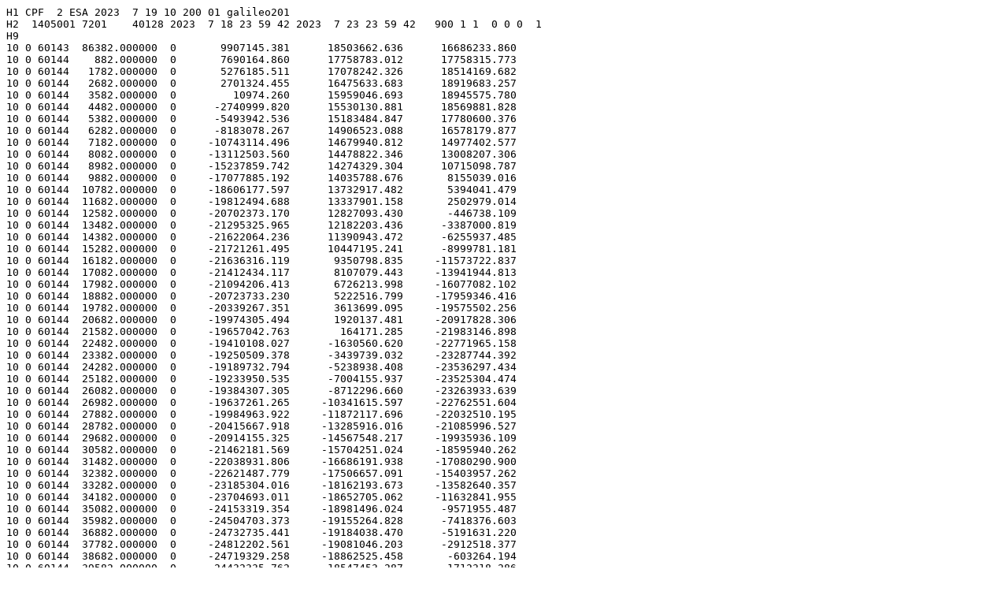

--- FILE ---
content_type: text/plain
request_url: https://edc.dgfi.tum.de/pub/slr/cpf_predicts_v2/2023/galileo201/galileo201_cpf_230718_20001.esa
body_size: 12769
content:
H1 CPF  2 ESA 2023  7 19 10 200 01 galileo201
H2  1405001 7201    40128 2023  7 18 23 59 42 2023  7 23 23 59 42   900 1 1  0 0 0  1
H9
10 0 60143  86382.000000  0       9907145.381      18503662.636      16686233.860
10 0 60144    882.000000  0       7690164.860      17758783.012      17758315.773
10 0 60144   1782.000000  0       5276185.511      17078242.326      18514169.682
10 0 60144   2682.000000  0       2701324.455      16475633.683      18919683.257
10 0 60144   3582.000000  0         10974.260      15959046.693      18945575.780
10 0 60144   4482.000000  0      -2740999.820      15530130.881      18569881.828
10 0 60144   5382.000000  0      -5493942.536      15183484.847      17780600.376
10 0 60144   6282.000000  0      -8183078.267      14906523.088      16578179.877
10 0 60144   7182.000000  0     -10743114.496      14679940.812      14977402.577
10 0 60144   8082.000000  0     -13112503.560      14478822.346      13008207.306
10 0 60144   8982.000000  0     -15237859.742      14274329.304      10715098.787
10 0 60144   9882.000000  0     -17077885.192      14035788.676       8155039.016
10 0 60144  10782.000000  0     -18606177.597      13732917.482       5394041.479
10 0 60144  11682.000000  0     -19812494.688      13337901.158       2502979.014
10 0 60144  12582.000000  0     -20702373.170      12827093.430       -446738.109
10 0 60144  13482.000000  0     -21295325.965      12182203.436      -3387000.819
10 0 60144  14382.000000  0     -21622064.236      11390943.472      -6255937.485
10 0 60144  15282.000000  0     -21721261.495      10447195.241      -8999781.181
10 0 60144  16182.000000  0     -21636316.119       9350798.835     -11573722.837
10 0 60144  17082.000000  0     -21412434.117       8107079.443     -13941944.813
10 0 60144  17982.000000  0     -21094206.413       6726213.998     -16077082.102
10 0 60144  18882.000000  0     -20723733.230       5222516.799     -17959346.416
10 0 60144  19782.000000  0     -20339267.351       3613699.095     -19575502.256
10 0 60144  20682.000000  0     -19974305.494       1920137.481     -20917828.306
10 0 60144  21582.000000  0     -19657042.763        164171.285     -21983146.898
10 0 60144  22482.000000  0     -19410108.027      -1630560.620     -22771965.158
10 0 60144  23382.000000  0     -19250509.378      -3439739.032     -23287744.392
10 0 60144  24282.000000  0     -19189732.794      -5238938.408     -23536297.434
10 0 60144  25182.000000  0     -19233950.535      -7004155.937     -23525304.474
10 0 60144  26082.000000  0     -19384307.305      -8712296.660     -23263933.639
10 0 60144  26982.000000  0     -19637261.265     -10341615.597     -22762551.604
10 0 60144  27882.000000  0     -19984963.922     -11872117.696     -22032510.195
10 0 60144  28782.000000  0     -20415667.918     -13285916.016     -21085996.527
10 0 60144  29682.000000  0     -20914155.325     -14567548.217     -19935936.109
10 0 60144  30582.000000  0     -21462181.569     -15704251.024     -18595940.262
10 0 60144  31482.000000  0     -22038931.806     -16686191.938     -17080290.900
10 0 60144  32382.000000  0     -22621487.779     -17506657.091     -15403957.262
10 0 60144  33282.000000  0     -23185304.016     -18162193.673     -13582640.357
10 0 60144  34182.000000  0     -23704693.011     -18652705.062     -11632841.955
10 0 60144  35082.000000  0     -24153319.354     -18981496.024      -9571955.487
10 0 60144  35982.000000  0     -24504703.373     -19155264.828      -7418376.603
10 0 60144  36882.000000  0     -24732735.441     -19184038.470      -5191631.220
10 0 60144  37782.000000  0     -24812202.561     -19081046.203      -2912518.377
10 0 60144  38682.000000  0     -24719329.258     -18862525.458       -603264.194
10 0 60144  39582.000000  0     -24432335.762     -18547453.287       1712318.286
10 0 60144  40482.000000  0     -23932016.383     -18157194.874       4008671.430
10 0 60144  41382.000000  0     -23202341.239     -17715059.499       6258349.311
10 0 60144  42282.000000  0     -22231083.795     -17245753.326       8431905.187
10 0 60144  43182.000000  0     -21010474.769     -16774717.950      10497834.560
10 0 60144  44082.000000  0     -19537879.029     -16327344.629      12422607.514
10 0 60144  44982.000000  0     -17816485.041     -15928057.391      14170835.098
10 0 60144  45882.000000  0     -15855984.753     -15599265.290      15705626.669
10 0 60144  46782.000000  0     -13673204.209     -15360196.664      16989206.175
10 0 60144  47682.000000  0     -11292620.391     -15225648.441      17983861.311
10 0 60144  48582.000000  0      -8746668.421     -15204712.455      18653293.996
10 0 60144  49482.000000  0      -6075708.852     -15299578.212      18964414.592
10 0 60144  50382.000000  0      -3327496.155     -15504553.062      18889566.249
10 0 60144  51282.000000  0       -555982.390     -15805476.569      18409073.384
10 0 60144  52182.000000  0       2180674.857     -16179719.384      17513884.452
10 0 60144  53082.000000  0       4822934.479     -16596928.176      16207948.043
10 0 60144  53982.000000  0       7313395.596     -17020592.244      14509869.442
10 0 60144  54882.000000  0       9600693.012     -17410366.840      12453400.814
10 0 60144  55782.000000  0      11643255.222     -17724923.389      10086463.861
10 0 60144  56682.000000  0      13412339.175     -17924961.557       7468679.342
10 0 60144  57582.000000  0      14893838.313     -17975967.739       4667705.676
10 0 60144  58482.000000  0      16088594.342     -17850364.306       1754950.973
10 0 60144  59382.000000  0      17011250.941     -17528842.032      -1198678.366
10 0 60144  60282.000000  0      17687959.814     -17000846.583      -4126417.526
10 0 60144  61182.000000  0      18153403.000     -16264337.735      -6968314.812
10 0 60144  62082.000000  0      18447608.736     -15325021.503      -9672830.015
10 0 60144  62982.000000  0      18612945.966     -14195269.103     -12197458.325
10 0 60144  63882.000000  0      18691543.528     -12892904.129     -14508595.277
10 0 60144  64782.000000  0      18723245.151     -11439987.000     -16580891.767
10 0 60144  65682.000000  0      18744109.180      -9861674.255     -18396324.844
10 0 60144  66582.000000  0      18785399.687      -8185189.868     -19943159.438
10 0 60144  67482.000000  0      18872987.116      -6438918.908     -21214920.716
10 0 60144  68382.000000  0      19027071.330      -4651618.712     -22209448.775
10 0 60144  69282.000000  0      19262147.646      -2851735.801     -22928071.328
10 0 60144  70182.000000  0      19587149.730      -1066814.924     -23374905.841
10 0 60144  71082.000000  0      20005717.527        677012.521     -23556287.897
10 0 60144  71982.000000  0      20516551.324       2355471.393     -23480314.838
10 0 60144  72882.000000  0      21113823.661       3946525.443     -23156490.467
10 0 60144  73782.000000  0      21787629.087       5430705.894     -22595456.137
10 0 60144  74682.000000  0      22524457.802       6791390.307     -21808794.522
10 0 60144  75582.000000  0      23307683.692       8015034.596     -20808894.071
10 0 60144  76482.000000  0      24118060.261       9091359.820     -19608864.086
10 0 60144  77382.000000  0      24934220.125      10013494.453     -18222492.182
10 0 60144  78282.000000  0      25733175.115      10778072.057     -16664237.624
10 0 60144  79182.000000  0      26490815.025      11385283.604     -14949255.430
10 0 60144  80082.000000  0      27182403.629      11838883.087     -13093447.288
10 0 60144  80982.000000  0      27783071.299      12146144.551     -11113536.319
10 0 60144  81882.000000  0      28268303.541      12317767.779      -9027163.132
10 0 60144  82782.000000  0      28614425.347      12367729.294      -6853000.990
10 0 60144  83682.000000  0      28799081.577      12313074.454      -4610887.847
10 0 60144  84582.000000  0      28801713.740      12173645.276      -2321972.339
10 0 60144  85482.000000  0      28604033.805      11971737.493         -8869.740
10 0 60144  86382.000000  0      28190496.137      11731679.063       2304177.983
10 0 60145    882.000000  0      27548768.243      11479320.904       4591146.863
10 0 60145   1782.000000  0      26670200.772      11241429.502       6824093.424
10 0 60145   2682.000000  0      25550296.119      11044970.386       8973053.775
10 0 60145   3582.000000  0      24189172.627      10916271.936      11006005.906
10 0 60145   4482.000000  0      22592017.342      10880061.527      12888931.486
10 0 60145   5382.000000  0      20769513.441      10958372.024      14586024.969
10 0 60145   6282.000000  0      18738217.946      11169327.952      16060109.913
10 0 60145   7182.000000  0      16520850.230      11525839.404      17273332.641
10 0 60145   8082.000000  0      14146431.724      12034260.038      18188207.162
10 0 60145   8982.000000  0      11650193.539      12693103.977      18769075.436
10 0 60145   9882.000000  0       9073145.655      13491962.781      18984014.399
10 0 60145  10782.000000  0       6461187.682      14410809.893      18807156.170
10 0 60145  11682.000000  0       3863650.661      15419910.473      18221286.542
10 0 60145  12582.000000  0       1331208.214      16480546.680      17220458.021
10 0 60145  13482.000000  0      -1086805.168      17546698.846      15812227.362
10 0 60145  14382.000000  0      -3345485.785      18567680.855      14019055.029
10 0 60145  15282.000000  0      -5407520.924      19491531.037      11878442.860
10 0 60145  16182.000000  0      -7245961.904      20268761.699       9441568.299
10 0 60145  17082.000000  0      -8846145.658      20855945.937       6770471.909
10 0 60145  17982.000000  0     -10206426.693      21218629.307       3934177.478
10 0 60145  18882.000000  0     -11337613.165      21333203.196       1004351.740
10 0 60145  19782.000000  0     -12261258.918      21187611.292      -1948839.044
10 0 60145  20682.000000  0     -13007158.800      20780993.245      -4860147.206
10 0 60145  21582.000000  0     -13610474.775      20122527.857      -7671644.073
10 0 60145  22482.000000  0     -14108886.771      19229794.932     -10334056.160
10 0 60145  23382.000000  0     -14540056.218      18126946.788     -12807174.020
10 0 60145  24282.000000  0     -14939562.834      16842905.954     -15059564.734
10 0 60145  25182.000000  0     -15339364.510      15409721.336     -17067835.288
10 0 60145  26082.000000  0     -15766753.481      13861144.169     -18815661.303
10 0 60145  26982.000000  0     -16243740.106      12231435.998     -20292742.050
10 0 60145  27882.000000  0     -16786780.681      10554392.585     -21493788.346
10 0 60145  28782.000000  0     -17406767.805       8862555.082     -22417604.732
10 0 60145  29682.000000  0     -18109212.579       7186576.961     -23066294.437
10 0 60145  30582.000000  0     -18894561.605       5554717.845     -23444594.059
10 0 60145  31482.000000  0     -19758605.062       3992440.107     -23559332.265
10 0 60145  32382.000000  0     -20692943.583       2522089.365     -23419000.346
10 0 60145  33282.000000  0     -21685490.786       1162644.744     -23033420.122
10 0 60145  34182.000000  0     -22720995.174        -70471.225     -22413494.639
10 0 60145  35082.000000  0     -23781570.158      -1165530.096     -21571028.349
10 0 60145  35982.000000  0     -24847224.452      -2114586.990     -20518605.259
10 0 60145  36882.000000  0     -25896387.545      -2913524.890     -19269515.439
10 0 60145  37782.000000  0     -26906426.541      -3562055.216     -17837722.128
10 0 60145  38682.000000  0     -27854151.738      -4063675.101     -16237863.292
10 0 60145  39582.000000  0     -28716308.994      -4425580.947     -14485282.850
10 0 60145  40482.000000  0     -29470057.294      -4658537.108     -12596087.867
10 0 60145  41382.000000  0     -30093430.490      -4776697.881     -10587228.925
10 0 60145  42282.000000  0     -30565781.808      -4797380.088      -8476601.187
10 0 60145  43182.000000  0     -30868210.296      -4740782.854      -6283164.023
10 0 60145  44082.000000  0     -30983968.344      -4629650.159      -4027076.840
10 0 60145  44982.000000  0     -30898849.180      -4488870.595      -1729847.951
10 0 60145  45882.000000  0     -30601553.467      -4345007.557        585507.874
10 0 60145  46782.000000  0     -30084033.871      -4225751.729       2894309.702
10 0 60145  47682.000000  0     -29341815.853      -4159286.470       5170058.355
10 0 60145  48582.000000  0     -28374292.258      -4173555.804       7384306.304
10 0 60145  49482.000000  0     -27184987.826      -4295424.641       9506570.115
10 0 60145  50382.000000  0     -25781787.381      -4549722.398      11504314.321
10 0 60145  51282.000000  0     -24177117.747      -4958165.542      13343045.773
10 0 60145  52182.000000  0     -22388067.826      -5538163.424      14986569.343
10 0 60145  53082.000000  0     -20436423.356      -6301527.262      16397467.751
10 0 60145  53982.000000  0     -18348582.276      -7253126.589      17537877.417
10 0 60145  54882.000000  0     -16155303.907      -8389572.664      18370633.312
10 0 60145  55782.000000  0     -13891232.159      -9698053.956      18860841.147
10 0 60145  56682.000000  0     -11594123.916     -11155500.088      18977895.135
10 0 60145  57582.000000  0      -9303715.903     -12728295.533      18697885.462
10 0 60145  58482.000000  0      -7060186.539     -14372782.203      18006229.788
10 0 60145  59382.000000  0      -4902222.856     -16036753.877      16900231.210
10 0 60145  60282.000000  0      -2864789.232     -17662032.106      15391147.007
10 0 60145  61182.000000  0       -976802.292     -19188020.845      13505303.101
10 0 60145  62082.000000  0        740986.616     -20555901.353      11283863.113
10 0 60145  62982.000000  0       2277557.355     -21712924.931       8781077.666
10 0 60145  63882.000000  0       3632339.186     -22616175.599       6061154.679
10 0 60145  64782.000000  0       4814926.366     -23235259.532       3194200.783
10 0 60145  65682.000000  0       5843830.566     -23553612.696        251871.789
10 0 60145  66582.000000  0       6744490.153     -23568415.709      -2696628.281
10 0 60145  67482.000000  0       7546864.784     -23289359.650      -5587724.690
10 0 60145  68382.000000  0       8282957.797     -22736647.836      -8365598.491
10 0 60145  69282.000000  0       8984545.895     -21938635.634     -10983269.664
10 0 60145  70182.000000  0       9681294.405     -20929438.870     -13402806.008
10 0 60145  71082.000000  0      10399334.691     -19746732.254     -15594899.194
10 0 60145  71982.000000  0      11160301.458     -18429853.522     -17538050.320
10 0 60145  72882.000000  0      11980778.987     -17018248.369     -19217566.879
10 0 60145  73782.000000  0      12872083.292     -15550240.522     -20624517.873
10 0 60145  74682.000000  0      13840303.807     -14062085.879     -21754741.147
10 0 60145  75582.000000  0      14886535.447     -12587261.540     -22607954.859
10 0 60145  76482.000000  0      16007243.716     -11155942.593     -23186995.150
10 0 60145  77382.000000  0      17194718.041      -9794626.233     -23497183.023
10 0 60145  78282.000000  0      18437579.765      -8525870.916     -23545812.591
10 0 60145  79182.000000  0      19721320.479      -7368126.007     -23341747.634
10 0 60145  80082.000000  0      21028853.413      -6335633.950     -22895111.786
10 0 60145  80982.000000  0      22341065.891      -5438392.239     -22217057.990
10 0 60145  81882.000000  0      23637364.524      -4682166.468     -21319604.373
10 0 60145  82782.000000  0      24896207.374      -4068548.711     -20215525.462
10 0 60145  83682.000000  0      26095619.020      -3595057.655     -18918289.649
10 0 60145  84582.000000  0      27213685.563      -3255278.481     -17442035.541
10 0 60145  85482.000000  0      28229027.258      -3039041.702     -15801581.441
10 0 60145  86382.000000  0      29121246.838      -2932641.082     -14012463.460
10 0 60146    882.000000  0      29871351.787      -2919091.549     -12090998.810
10 0 60146   1782.000000  0      30462149.063      -2978428.804     -10054371.628
10 0 60146   2682.000000  0      30878610.200      -3088053.079      -7920738.911
10 0 60146   3582.000000  0      31108205.149      -3223120.373      -5709354.458
10 0 60146   4482.000000  0      31141202.798      -3356985.476      -3440708.286
10 0 60146   5382.000000  0      30970935.597      -3461702.170      -1136678.102
10 0 60146   6282.000000  0      30594025.711      -3508587.278       1179311.961
10 0 60146   7182.000000  0      30010569.291      -3468856.432       3482132.615
10 0 60146   8082.000000  0      29224274.607      -3314340.424       5744801.475
10 0 60146   8982.000000  0      28242548.799      -3018291.542       7938361.669
10 0 60146   9882.000000  0      27076526.440      -2556288.611      10031809.483
10 0 60146  10782.000000  0      25741031.064      -1907246.750      11992102.311
10 0 60146  11682.000000  0      24254458.177      -1054531.648      13784288.830
10 0 60146  12582.000000  0      22638564.872         12833.346      15371815.341
10 0 60146  13482.000000  0      20918147.318       1298898.190      16717073.766
10 0 60146  14382.000000  0      19120583.355       2799515.023      17782264.435
10 0 60146  15282.000000  0      17275214.373       4501164.833      18530644.742
10 0 60146  16182.000000  0      15412540.624       6380031.151      18928214.569
10 0 60146  17082.000000  0      13563210.167       8401521.169      18945841.353
10 0 60146  17982.000000  0      11756798.156      10520472.105      18561744.245
10 0 60146  18882.000000  0      10020404.026      12682279.537      17764139.402
10 0 60146  19782.000000  0       8377140.648      14825116.490      16553715.776
10 0 60146  20682.000000  0       6844646.443      16883258.376      14945504.526
10 0 60146  21582.000000  0       5433803.961      18791299.834      12969682.598
10 0 60146  22482.000000  0       4147873.639      20488799.333      10670961.496
10 0 60146  23382.000000  0       2982227.108      21924706.063       8106460.770
10 0 60146  24282.000000  0       1924782.481      23060898.740       5342290.691
10 0 60146  25182.000000  0        957121.470      23874329.796       2449356.976
10 0 60146  26082.000000  0         56142.766      24357570.243       -500956.059
10 0 60146  26982.000000  0       -803980.450      24517878.974      -3440613.086
10 0 60146  27882.000000  0      -1649795.118      24375164.582      -6307850.081
10 0 60146  28782.000000  0      -2506735.776      23959310.732      -9049027.749
10 0 60146  29682.000000  0      -3397614.034      23307307.233     -11619472.861
10 0 60146  30582.000000  0      -4341499.696      22460519.708     -13983502.977
10 0 60146  31482.000000  0      -5352997.000      21462298.334     -16113881.778
10 0 60146  32382.000000  0      -6441875.803      20356010.811     -17990939.814
10 0 60146  33282.000000  0      -7612995.894      19183503.583     -19601549.125
10 0 60146  34182.000000  0      -8866457.683      17983948.975     -20938084.469
10 0 60146  35082.000000  0     -10197917.609      16793016.224     -21997453.401
10 0 60146  35982.000000  0     -11599016.453      15642301.916     -22780238.439
10 0 60146  36882.000000  0     -13057879.711      14558961.918     -23289967.645
10 0 60146  37782.000000  0     -14559659.242      13565497.095     -23532513.194
10 0 60146  38682.000000  0     -16087093.811      12679655.720     -23515608.350
10 0 60146  39582.000000  0     -17621072.629      11914424.900     -23248469.105
10 0 60146  40482.000000  0     -19141190.800      11278091.066     -22741505.721
10 0 60146  41382.000000  0     -20626289.003      10774355.532     -22006110.156
10 0 60146  42282.000000  0     -22054972.067      10402495.592     -21054506.906
10 0 60146  43182.000000  0     -23406102.635      10157564.846     -19899656.731
10 0 60146  44082.000000  0     -24659267.094      10030628.793     -18555204.591
10 0 60146  44982.000000  0     -25795211.508      10009033.368     -17035464.888
10 0 60146  45882.000000  0     -26796245.572      10076705.358     -15355438.571
10 0 60146  46782.000000  0     -27646612.701      10214484.541     -13530857.915
10 0 60146  47682.000000  0     -28332824.333      10400488.190     -11578255.742
10 0 60146  48582.000000  0     -28843956.442      10610509.391      -9515056.532
10 0 60146  49482.000000  0     -29171905.636      10818451.226      -7359687.101
10 0 60146  50382.000000  0     -29311602.290      10996799.833      -5131704.677
10 0 60146  51282.000000  0     -29261177.480      11117140.265      -2851939.685
10 0 60146  52182.000000  0     -29022079.708      11150719.929       -542649.504
10 0 60146  53082.000000  0     -28599137.096      11069065.747       1772322.091
10 0 60146  53982.000000  0     -28000559.435      10844661.960       4067387.878
10 0 60146  54882.000000  0     -27237873.488      10451696.237       6315074.404
10 0 60146  55782.000000  0     -26325783.788       9866881.730       8485910.778
10 0 60146  56682.000000  0     -25281949.794       9070361.221      10548373.533
10 0 60146  57582.000000  0     -24126669.064       8046695.671      12468921.368
10 0 60146  58482.000000  0     -22882455.180       6785931.573      14212164.634
10 0 60146  59382.000000  0     -21573499.129       5284727.894      15741226.564
10 0 60146  60282.000000  0     -20225004.379       3547501.595      17018364.181
10 0 60146  61182.000000  0     -18862390.120       1587519.022      18005922.670
10 0 60146  62082.000000  0     -17510365.492       -572181.500      18667691.202
10 0 60146  62982.000000  0     -16191891.513      -2898199.363      18970701.891
10 0 60146  63882.000000  0     -14927067.968      -5346722.983      18887457.074
10 0 60146  64782.000000  0     -13732009.275      -7864256.305      18398477.439
10 0 60146  65682.000000  0     -12617803.245     -10389330.350      17494939.650
10 0 60146  66582.000000  0     -11589672.627     -12855311.256      16181041.451
10 0 60146  67482.000000  0     -10646470.852     -15194232.106      14475641.540
10 0 60146  68382.000000  0      -9780628.928     -17341330.353      12412729.194
10 0 60146  69282.000000  0      -8978623.408     -19239734.882      10040425.941
10 0 60146  70182.000000  0      -8221960.068     -20844612.849       7418497.888
10 0 60146  71082.000000  0      -7488581.995     -22126132.558       4614684.461
10 0 60146  71982.000000  0      -6754539.601     -23070830.842       1700409.529
10 0 60146  72882.000000  0      -5995725.601     -23681313.165      -1253462.818
10 0 60146  73782.000000  0      -5189488.055     -23974538.729      -4180255.513
10 0 60146  74682.000000  0      -4315980.352     -23979149.043      -7020135.302
10 0 60146  75582.000000  0      -3359169.535     -23732350.782      -9721697.092
10 0 60146  76482.000000  0      -2307484.256     -23276791.430     -12242576.363
10 0 60146  77382.000000  0      -1154128.459     -22657730.447     -14549305.807
10 0 60146  78282.000000  0        102887.176     -21920666.663     -16616665.081
10 0 60146  79182.000000  0       1460934.552     -21109469.038     -18426748.826
10 0 60146  80082.000000  0       2913118.673     -20264984.203     -19967927.415
10 0 60146  80982.000000  0       4448737.765     -19424056.191     -21233819.510
10 0 60146  81882.000000  0       6053811.606     -18618881.557     -22222347.625
10 0 60146  82782.000000  0       7711646.599     -17876626.139     -22934912.020
10 0 60146  83682.000000  0       9403414.632     -17219240.117     -23375694.155
10 0 60146  84582.000000  0      11108729.524     -16663420.673     -23551086.345
10 0 60146  85482.000000  0      12806209.862     -16220683.601     -23469236.600
10 0 60146  86382.000000  0      14474020.604     -15897515.482     -23139694.399
10 0 60147    882.000000  0      16090388.297     -15695586.186     -22573142.726
10 0 60147   1782.000000  0      17634086.341     -15612007.598     -21781202.654
10 0 60147   2682.000000  0      19084887.742     -15639629.011     -20776298.511
10 0 60147   3582.000000  0      20423983.399     -15767362.835     -19571573.552
10 0 60147   4482.000000  0      21634364.224     -15980536.584     -18180847.951
10 0 60147   5382.000000  0      22701165.497     -16261268.673     -16618612.570
10 0 60147   6282.000000  0      23611971.811     -16588866.761     -14900053.439
10 0 60147   7182.000000  0      24357080.707     -16940248.196     -13041102.996
10 0 60147   8082.000000  0      24929722.997     -17290382.933     -11058515.072
10 0 60147   8982.000000  0      25326237.249     -17612759.891      -8969961.147
10 0 60147   9882.000000  0      25546195.331     -17879878.329      -6794145.635
10 0 60147  10782.000000  0      25592475.600     -18063766.668      -4550937.918
10 0 60147  11682.000000  0      25471279.416     -18136531.920      -2261518.275
10 0 60147  12582.000000  0      25192085.644     -18070943.602         51466.421
10 0 60147  13482.000000  0      24767537.199     -17841057.172       2363743.068
10 0 60147  14382.000000  0      24213252.067     -17422882.385       4649257.716
10 0 60147  15282.000000  0      23547550.256     -16795102.341       6880039.051
10 0 60147  16182.000000  0      22791086.918     -15939848.359       9026098.932
10 0 60147  17082.000000  0      21966381.168     -14843533.560      11055396.636
10 0 60147  17982.000000  0      21097230.105     -13497743.180      12933903.275
10 0 60147  18882.000000  0      20207999.177     -11900170.610      14625814.256
10 0 60147  19782.000000  0      19322784.179     -10055573.215      16093969.783
10 0 60147  20682.000000  0      18464448.317      -7976699.159      17300553.469
10 0 60147  21582.000000  0      17653551.390      -5685104.511      18208142.743
10 0 60147  22482.000000  0      16907208.611      -3211739.533      18781174.656
10 0 60147  23382.000000  0      16237944.016       -597139.303      18987857.566
10 0 60147  24282.000000  0      15652635.636       2108981.694      18802493.859
10 0 60147  25182.000000  0      15151680.421       4848938.540      18208077.184
10 0 60147  26082.000000  0      14728525.425       7559249.394      17198898.924
10 0 60147  26982.000000  0      14369704.173      10173812.297      15782772.995
10 0 60147  27882.000000  0      14055471.463      12627925.452      13982416.869
10 0 60147  28782.000000  0      13761044.768      14862753.330      11835567.434
10 0 60147  29682.000000  0      13458351.376      16829641.399       9393593.964
10 0 60147  30582.000000  0      13118079.409      18493612.112       6718669.304
10 0 60147  31482.000000  0      12711773.140      19835489.231       3879881.958
10 0 60147  32382.000000  0      12213719.586      20852374.517        948897.163
10 0 60147  33282.000000  0      11602438.483      21556543.010      -2004177.220
10 0 60147  34182.000000  0      10861683.642      21973109.827      -4914194.701
10 0 60147  35082.000000  0       9980956.267      22136970.467      -7723355.087
10 0 60147  35982.000000  0       8955596.289      22089516.164     -10382526.627
10 0 60147  36882.000000  0       7786549.003      21875520.033     -12851643.775
10 0 60147  37782.000000  0       6479907.274      21540442.234     -15099411.994
10 0 60147  38682.000000  0       5046315.711      21128264.388     -17102566.534
10 0 60147  39582.000000  0       3500302.876      20679861.537     -18844898.960
10 0 60147  40482.000000  0       1859587.717      20231859.070     -20316211.651
10 0 60147  41382.000000  0        144390.169      19815894.824     -21511306.234
10 0 60147  42282.000000  0      -1623235.968      19458201.972     -22429066.871
10 0 60147  43182.000000  0      -3420037.702      19179436.079     -23071666.581
10 0 60147  44082.000000  0      -5222159.873      18994682.776     -23443903.344
10 0 60147  44982.000000  0      -7005702.194      18913596.311     -23552660.139
10 0 60147  45882.000000  0      -8747235.517      18940631.732     -23406476.729
10 0 60147  46782.000000  0     -10424277.236      19075343.670     -23015218.650
10 0 60147  47682.000000  0     -12015725.956      19312732.623     -22389828.847
10 0 60147  48582.000000  0     -13502255.507      19643625.537     -21542148.669
10 0 60147  49482.000000  0     -14866668.197      20055081.713     -20484796.707
10 0 60147  50382.000000  0     -16094206.911      20530818.062     -19231095.902
10 0 60147  51282.000000  0     -17172825.373      21051649.837     -17795041.153
10 0 60147  52182.000000  0     -18093415.571      21595944.354     -16191301.308
10 0 60147  53082.000000  0     -18849990.935      22140086.304     -14435250.757
10 0 60147  53982.000000  0     -19439823.483      22658953.903     -12543026.930
10 0 60147  54882.000000  0     -19863532.778      23126405.911     -10531610.889
10 0 60147  55782.000000  0     -20125123.794      23515779.901      -8418928.591
10 0 60147  56682.000000  0     -20231970.185      23800402.688      -6223970.611
10 0 60147  57582.000000  0     -20194738.810      23954114.565      -3966927.966
10 0 60147  58482.000000  0     -20027250.247      23951809.422      -1669340.902
10 0 60147  59382.000000  0     -19746268.913      23769993.341        645743.843
10 0 60147  60282.000000  0     -19371215.414      23387365.146       2953613.790
10 0 60147  61182.000000  0     -18923792.120      22785422.244       5227739.379
10 0 60147  62082.000000  0     -18427511.967      21949095.050       7439644.953
10 0 60147  62982.000000  0     -17907119.624      20867412.077       9558822.755
10 0 60147  63882.000000  0     -17387894.309      19534194.906      11552718.921
10 0 60147  64782.000000  0     -16894825.289      17948776.729      13386830.663
10 0 60147  65682.000000  0     -16451655.817      16116728.739      15024965.606
10 0 60147  66582.000000  0     -16079800.336      14050563.635      16429726.111
10 0 60147  67482.000000  0     -15797155.170      11770363.656      17563290.417
10 0 60147  68382.000000  0     -15616846.367       9304251.222      18388563.288
10 0 60147  69282.000000  0     -15545990.424       6688585.340      18870753.890
10 0 60147  70182.000000  0     -15584582.582       3967732.560      18979398.120
10 0 60147  71082.000000  0     -15724666.588       1193240.005      18690768.046
10 0 60147  71982.000000  0     -15949966.788      -1577750.875      17990501.091
10 0 60147  72882.000000  0     -16236160.035      -4284945.726      16876149.850
10 0 60147  73782.000000  0     -16551913.058      -6868155.769      15359236.220
10 0 60147  74682.000000  0     -16860702.748      -9271142.620      13466345.683
10 0 60147  75582.000000  0     -17123286.852     -11445613.259      11238873.524
10 0 60147  76482.000000  0     -17300541.641     -13354787.715       8731252.921
10 0 60147  77382.000000  0     -17356286.498     -14975960.348       6007810.139
10 0 60147  78282.000000  0     -17259714.953     -16301642.263       3138699.995
10 0 60147  79182.000000  0     -16987150.729     -17339161.423        195559.954
10 0 60147  80082.000000  0     -16523006.474     -18108905.741      -2752479.606
10 0 60147  80982.000000  0     -15859982.549     -18641618.312      -5641957.559
10 0 60147  81882.000000  0     -14998655.304     -18975237.925      -8417192.582
10 0 60147  82782.000000  0     -13946651.061     -19151731.941     -11031352.347
10 0 60147  83682.000000  0     -12717593.570     -19214244.486     -13446651.790
10 0 60147  84582.000000  0     -11329972.827     -19204739.298     -15633922.060
10 0 60147  85482.000000  0      -9806034.419     -19162194.546     -17571792.057
10 0 60147  86382.000000  0      -8170745.513     -19121323.793     -19245683.712
10 0 60148    882.000000  0      -6450862.129     -19111752.363     -20646766.985
10 0 60148   1782.000000  0      -4674102.526     -19157562.443     -21770968.031
10 0 60148   2682.000000  0      -2868420.980     -19277122.389     -22618081.990
10 0 60148   3582.000000  0      -1061371.784     -19483126.838     -23191012.166
10 0 60148   4482.000000  0        720447.480     -19782788.465     -23495138.412
10 0 60148   5382.000000  0       2451883.323     -20178136.028     -23537806.775
10 0 60148   6282.000000  0       4109652.530     -20666385.241     -23327927.320
10 0 60148   7182.000000  0       5672713.399     -21240358.460     -22875665.404
10 0 60148   8082.000000  0       7122586.569     -21888936.359     -22192212.092
10 0 60148   8982.000000  0       8443628.498     -22597529.992     -21289620.827
10 0 60148   9882.000000  0       9623259.466     -23348565.352     -20180699.350
10 0 60148  10782.000000  0      10652147.023     -24121975.125     -18878947.739
10 0 60148  11682.000000  0      11524345.005     -24895694.069     -17398535.268
10 0 60148  12582.000000  0      12237387.618     -25646155.652     -15754310.307
10 0 60148  13482.000000  0      12792337.445     -26348788.392     -13961838.802
10 0 60148  14382.000000  0      13193785.661     -26978510.855     -12037467.853
10 0 60148  15282.000000  0      13449802.259     -27510224.951      -9998411.766
10 0 60148  16182.000000  0      13571833.109     -27919307.128      -7862858.179
10 0 60148  17082.000000  0      13574540.101     -28182097.686      -5650092.079
10 0 60148  17982.000000  0      13475579.644     -28276388.777      -3380635.213
10 0 60148  18882.000000  0      13295313.597     -28181911.801      -1076397.452
10 0 60148  19782.000000  0      13056445.534     -27880825.296       1239164.793
10 0 60148  20682.000000  0      12783573.910     -27358204.709       3540890.339
10 0 60148  21582.000000  0      12502652.332     -26602534.991       5801766.101
10 0 60148  22482.000000  0      12240346.191     -25606206.405       7992806.882
10 0 60148  23382.000000  0      12023274.720     -24366012.296      10082984.700
10 0 60148  24282.000000  0      11877128.805     -22883644.337      12039239.031
10 0 60148  25182.000000  0      11825658.843     -21166175.215      13826610.044
10 0 60148  26082.000000  0      11889535.060     -19226509.793      15408548.844
10 0 60148  26982.000000  0      12085097.093     -17083772.351      16747470.277
10 0 60148  27882.000000  0      12423032.342     -14763578.884      17805621.312
10 0 60148  28782.000000  0      12907055.222     -12298119.821      18546335.746
10 0 60148  29682.000000  0      13532701.476      -9725952.772      18935725.386
10 0 60148  30582.000000  0      14286398.400      -7091383.446      18944809.467
10 0 60148  31482.000000  0      15145012.005      -4443307.821      18552000.147
10 0 60148  32382.000000  0      16076086.734      -1833416.103      17745744.331
10 0 60148  33282.000000  0      17038958.956        686265.026      16526989.749
10 0 60148  34182.000000  0      17986823.428       3066385.893      14911037.988
10 0 60148  35082.000000  0      18869663.759       5263572.400      12928326.413
10 0 60148  35982.000000  0      19637758.308       7243587.510      10623793.351
10 0 60148  36882.000000  0      20245306.973       8983860.998       8054730.713
10 0 60148  37782.000000  0      20653662.183      10474951.604       5287352.988
10 0 60148  38682.000000  0      20833724.551      11720697.323       2392598.077
10 0 60148  39582.000000  0      20767255.962      12737074.466       -558183.771
10 0 60148  40482.000000  0      20447097.024      13550030.774      -3497044.623
10 0 60148  41382.000000  0      19876470.107      14192704.445      -6362344.870
10 0 60148  42282.000000  0      19067654.092      14702463.053      -9100590.447
10 0 60148  43182.000000  0      18040328.815      15118119.198     -11667260.485
10 0 60148  44082.000000  0      16819835.218      15477554.660     -14026821.944
10 0 60148  44982.000000  0      15435519.070      15815859.434     -16152178.461
10 0 60148  45882.000000  0      13919250.948      16163994.909     -18023787.644
10 0 60148  46782.000000  0      12304157.695      16547930.133     -19628634.456
10 0 60148  47682.000000  0      10623563.939      16988171.875     -20959192.671
10 0 60148  48582.000000  0       8910122.974      17499603.539     -22012456.022
10 0 60148  49482.000000  0       7195109.196      18091555.150     -22789081.845
10 0 60148  50382.000000  0       5507844.175      18768039.443     -23292663.268
10 0 60148  51282.000000  0       3875231.907      19528103.049     -23529129.338
10 0 60148  52182.000000  0       2321383.422      20366254.389     -23506263.431
10 0 60148  53082.000000  0        867315.541      21272940.386     -23233326.164
10 0 60148  53982.000000  0       -469287.357      22235052.173     -22720768.035
10 0 60148  54882.000000  0      -1674256.434      23236445.993     -21980017.795
10 0 60148  55782.000000  0      -2737071.666      24258469.799     -21023334.089
10 0 60148  56682.000000  0      -3650948.642      25280489.043     -19863709.866
10 0 60148  57582.000000  0      -4412880.785      26280407.195     -18514820.892
10 0 60148  58482.000000  0      -5023637.777      27235177.857     -16991011.483
10 0 60148  59382.000000  0      -5487720.052      28121306.253     -15307312.027
10 0 60148  60282.000000  0      -5813268.499      28915338.408     -13479484.126
10 0 60148  61182.000000  0      -6011927.791      29594336.675     -11524090.086
10 0 60148  62082.000000  0      -6098661.111      30136340.744      -9458584.266
10 0 60148  62982.000000  0      -6091513.087      30520812.957      -7301423.927
10 0 60148  63882.000000  0      -6011317.041      30729067.274      -5072197.384
10 0 60148  64782.000000  0      -5881341.539      30744681.247      -2791766.777
10 0 60148  65682.000000  0      -5726870.014      30553890.114       -482421.692
10 0 60148  66582.000000  0      -5574705.991      30145962.414       1831961.737
10 0 60148  67482.000000  0      -5452595.092      29513556.107       4125764.311
10 0 60148  68382.000000  0      -5388553.809      28653053.494       6371481.864
10 0 60148  69282.000000  0      -5410094.551      27564872.298       8539615.310
10 0 60148  70182.000000  0      -5543336.961      26253748.324      10598617.323
10 0 60148  71082.000000  0      -5811998.287      24728981.986      12514929.537
10 0 60148  71982.000000  0      -6236261.829      23004636.120      14253155.310
10 0 60148  72882.000000  0      -6831534.223      21099665.214      15776425.127
10 0 60148  73782.000000  0      -7607121.810      19037946.124      17047022.629
10 0 60148  74682.000000  0      -8564885.665      16848167.282      18027344.883
10 0 60148  75582.000000  0      -9697975.109      14563518.580      18681264.485
10 0 60148  76482.000000  0     -10989788.365      12221110.490      18975934.333
10 0 60148  77382.000000  0     -12413358.636       9861044.677      18884018.972
10 0 60148  78282.000000  0     -13931398.036       7525068.865      18386243.313
10 0 60148  79182.000000  0     -15497226.358       5254787.069      17474025.523
10 0 60148  80082.000000  0     -17056740.349       3089470.495      16151830.720
10 0 60148  80982.000000  0     -18551427.321       1063620.861      14438792.682
10 0 60148  81882.000000  0     -19922209.914       -795446.178      12369160.413
10 0 60148  82782.000000  0     -21113682.475      -2469646.397       9991275.756
10 0 60148  83682.000000  0     -22078147.993      -3951445.529       7365065.539
10 0 60148  84582.000000  0     -22778861.337      -5244194.179       4558358.351
10 0 60148  85482.000000  0     -23192046.935      -6361405.183       1642593.992
10 0 60148  86382.000000  0     -23307531.002      -7325106.423      -1311412.855
99